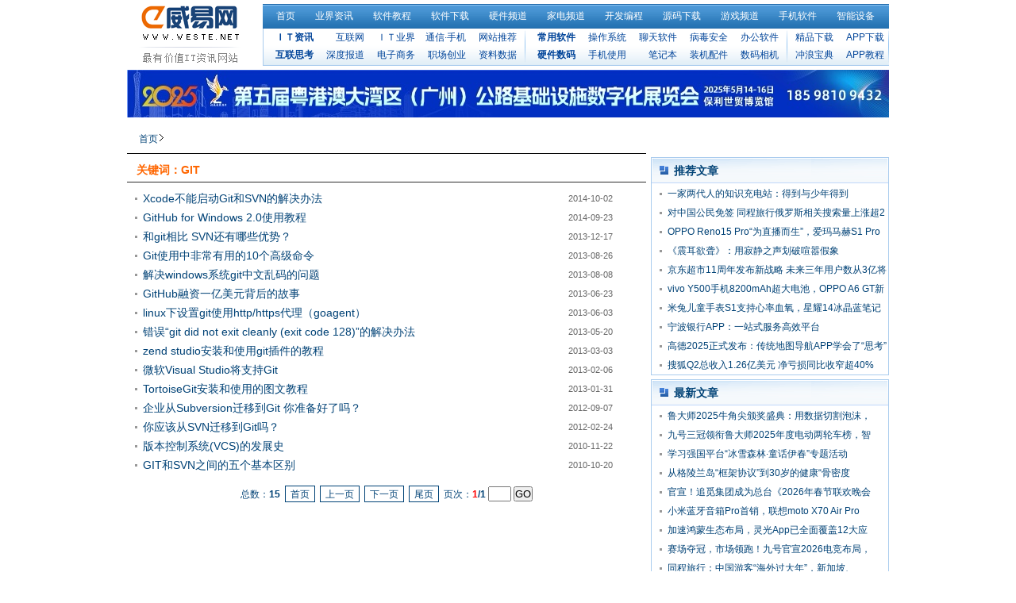

--- FILE ---
content_type: text/html; charset=gbk
request_url: http://www.weste.net/tag.php?tag=git
body_size: 4573
content:
<!DOCTYPE html PUBLIC "-//W3C//DTD XHTML 1.0 Transitional//EN" "http://www.w3.org/TR/xhtml1/DTD/xhtml1-transitional.dtd">
<html xmlns="http://www.w3.org/1999/xhtml">
<head>
<meta http-equiv="Content-Type" content="text/html; charset=gb2312" />
<meta http-equiv="X-UA-Compatible" content="IE=EmulateIE8" />
<title>GIT-威易网</title>
<link rel="shortcut icon" href="/favicon.ico">
<meta content="" name="keywords" />
<meta content="" name="description" />
<base href="https://www.weste.net" />
<link href="styles/indexv8.css" rel="stylesheet" type="text/css" media="all" />
<link rel="alternate" type="application/rss+xml" title="GIT-威易网" href="/rss.php" />
</head>

<body>
<div id="header" class="wrap">
<a id="logo" href="http://www.weste.net/" title="威易网"><img src="/images/logov8.gif" width="165" height="76" alt="威易网" /></a>
    <div id="nav_con">
        <div id="nav_main">
            <ul>
                <li><a href="/">首页</a></li>
                <li><a href="/zh-cn/news/">业界资讯</a></li>
                <li><a href="/zh-cn/soft/">软件教程</a></li>
                <li><a href="/zh-cn/dl/">软件下载</a></li>
                <li><a href="/zh-cn/hard/">硬件频道</a></li>
                <li><a href="/zh-cn/elec/">家电频道</a></li>
                <li><a href="/zh-cn/tech/">开发编程</a></li>
                <li><a href="/zh-cn/code/">源码下载</a></li>
                <li><a href="/zh-cn/game/">游戏频道</a></li>
                <li><a href="/zh-cn/app/">手机软件</a></li>
                <li><a href="/zh-cn/idevice/" title="Smart device">智能设备</a></li>
            </ul>
        </div>
        <div id="nav_sub">
            <ul id="nav_sun_news">
                <li><a href="/zh-cn/itnews/" class="b">ＩＴ资讯</a></li>
                <li><a href="/zh-cn/internet/">互联网</a></li>
                <li><a href="/zh-cn/it/">ＩＴ业界</a></li>
                <li><a href="/zh-cn/mi/">通信&middot;手机</a></li>
                <li><a href="/zh-cn/url/">网站推荐</a></li>
                <li><a href="/zh-cn/think/" class="b">互联思考</a></li>
                <li><a href="/zh-cn/media/">深度报道</a></li>
                <li><a href="/zh-cn/ec/">电子商务</a></li>
                <li><a href="/zh-cn/iter/">职场创业</a></li>
                <li><a href="/zh-cn/westeinfo/">资料数据</a></li>
            </ul>
            <ul id="nav_sun_soft">
            	<li><a href="/zh-cn/tools/" class="b">常用软件</a></li>
                <li><a href="/zh-cn/OS/">操作系统</a></li>
                <li><a href="/zh-cn/IM/">聊天软件</a></li>
                <li><a href="/zh-cn/KV/">病毒安全</a></li>
                <li><a href="/zh-cn/OASoft/">办公软件</a></li>
                <li><a href="/zh-cn/digi/" class="b">硬件数码</a></li>
                <li><a href="/zh-cn/mobile/">手机使用</a></li>
                <li><a href="/zh-cn/notebook/">笔记本</a></li>
                <li><a href="/zh-cn/DIY/">装机配件</a></li>
                <li><a href="/zh-cn/dc/">数码相机</a></li>
            </ul>
            <ul id="nav_sun_down">
                <li><a href="/zh-cn/DOWN/">精品下载</a></li>
                <li><a href="/zh-cn/appdown/">APP下载</a></li>
                <li><a href="/zh-cn/NET/">冲浪宝典</a></li>
                <li><a href="/zh-cn/app/">APP教程</a></li>
            </ul>
        </div>
    </div>
</div>
<div class="wrap" style="margin-bottom:5px;">
<a href="http://www.gbaxc.com/" target="_blank"><img src="http://www.weste.net/uploadfile/2025/0102/20250102051254265.png" width="960"></a>
</div>
<div class="wrap">
    <div class="wrap_l4 mt">
  	<div id="crumbs"><a href="">首页</a></div>
    </div>
    <div class="wrap_r4 mt"> </div>
</div>

<div class="wrap">
        <div class="wrap_l4 cat">
           <div class="mt"></div>
   <h3>关键词：GIT</h3>
   <div class="cat_con list13">
        		<ul class="main_list">
<li><span class="date">2014-10-02</span><a href="2014/10-02/99311.html" target="_blank" class="url">Xcode不能启动Git和SVN的解决办法</a></li>
<li><span class="date">2014-09-23</span><a href="2014/09-23/99149.html" target="_blank" class="url">GitHub for Windows 2.0使用教程</a></li>
<li><span class="date">2013-12-17</span><a href="2013/12-17/94721.html" target="_blank" class="url">和git相比 SVN还有哪些优势？</a></li>
<li><span class="date">2013-08-26</span><a href="2013/8-26/93350.html" target="_blank" class="url">Git使用中非常有用的10个高级命令</a></li>
<li><span class="date">2013-08-08</span><a href="2013/8-8/93087.html" target="_blank" class="url">解决windows系统git中文乱码的问题</a></li>
<li><span class="date">2013-06-23</span><a href="2013/6-23/92289.html" target="_blank" class="url">GitHub融资一亿美元背后的故事</a></li>
<li><span class="date">2013-06-03</span><a href="2013/6-3/91926.html" target="_blank" class="url">linux下设置git使用http/https代理（goagent）</a></li>
<li><span class="date">2013-05-20</span><a href="2013/5-20/91516.html" target="_blank" class="url">错误“git did not exit cleanly (exit code 128)”的解决办法</a></li>
<li><span class="date">2013-03-03</span><a href="2013/3-3/89435.html" target="_blank" class="url">zend studio安装和使用git插件的教程</a></li>
<li><span class="date">2013-02-06</span><a href="2013/2-6/88833.html" target="_blank" class="url">微软Visual Studio将支持Git</a></li>
<li><span class="date">2013-01-31</span><a href="2013/1-31/88703.html" target="_blank" class="url">TortoiseGit安装和使用的图文教程</a></li>
<li><span class="date">2012-09-07</span><a href="2012/9-7/85084.html" target="_blank" class="url">企业从Subversion迁移到Git 你准备好了吗？</a></li>
<li><span class="date">2012-02-24</span><a href="2012/2-24/80341.html" target="_blank" class="url">你应该从SVN迁移到Git吗？</a></li>
<li><span class="date">2010-11-22</span><a href="2010/11-22/73485.html" target="_blank" class="url">版本控制系统(VCS)的发展史</a></li>
<li><span class="date">2010-10-20</span><a href="2010/10-20/73102.html" target="_blank" class="url">GIT和SVN之间的五个基本区别</a></li>
</ul>
<p id="pages">总数：<b>15</b>
<a href="http://www.weste.net/tag.php?tag=git&page=1">首页</a><a href="http://www.weste.net/tag.php?tag=git&page=1">上一页</a><a href="http://www.weste.net/tag.php?tag=git&page=1">下一页</a><a href="http://www.weste.net/tag.php?tag=git&page=1">尾页</a>
页次：<b><font color="red">1</font>/1</b>
<input type="text" name="page" id="page" size="2" onKeyDown="if(event.keyCode==13) {redirect('http://www.weste.net/tag.php?tag=git&page='+this.value); return false;}"> 
<input type="button" value="GO" class="gotopage" onclick="redirect('http://www.weste.net/tag.php?tag=git&page='+$('#page').val())"></p>           </div>
        </div>
<div class="wrap_r4">
        <div class="bd mt">
            <div class="title04">推荐文章</div>
            <div class="list02">
                <ul><li><a href="2026/01-06/130259.html" target="_blank" title="一家两代人的知识充电站：得到与少年得到">一家两代人的知识充电站：得到与少年得到</a></li>
<li><a href="2025/12-01/130189.html" target="_blank" title="对中国公民免签  同程旅行俄罗斯相关搜索量上涨超2倍">对中国公民免签  同程旅行俄罗斯相关搜索量上涨超2倍</a></li>
<li><a href="2025/11-19/130166.html" target="_blank" title="OPPO Reno15 Pro“为直播而生”，爱玛马赫S1 Pro电动车外卖“性能之王”">OPPO Reno15 Pro“为直播而生”，爱玛马赫S1 Pro电动车外卖“性</a></li>
<li><a href="2025/10-13/130069.html" target="_blank" title="《震耳欲聋》：用寂静之声划破喧嚣假象">《震耳欲聋》：用寂静之声划破喧嚣假象</a></li>
<li><a href="2025/09-11/129990.html" target="_blank" title="京东超市11周年发布新战略 未来三年用户数从3亿将增至5亿">京东超市11周年发布新战略 未来三年用户数从3亿将增至5亿</a></li>
<li><a href="2025/09-03/129961.html" target="_blank" title="vivo Y500手机8200mAh超大电池，OPPO A6 GT新机IP69+360°抗摔">vivo Y500手机8200mAh超大电池，OPPO A6 GT新机IP69+360°抗摔</a></li>
<li><a href="2025/08-27/129942.html" target="_blank" title="米兔儿童手表S1支持心率血氧，星耀14冰晶蓝笔记本搭配2.8K屏">米兔儿童手表S1支持心率血氧，星耀14冰晶蓝笔记本搭配2.8K屏</a></li>
<li><a href="2025/08-20/129921.html" target="_blank" title="宁波银行APP：一站式服务高效平台">宁波银行APP：一站式服务高效平台</a></li>
<li><a href="2025/08-05/129893.html" target="_blank" title="高德2025正式发布：传统地图导航APP学会了“思考”">高德2025正式发布：传统地图导航APP学会了“思考”</a></li>
<li><a href="2025/08-04/129889.html" target="_blank" title="搜狐Q2总收入1.26亿美元  净亏损同比收窄超40%">搜狐Q2总收入1.26亿美元  净亏损同比收窄超40%</a></li>
</ul>
            </div>
        </div>
        <div class="bd mt">
            <div class="title04">最新文章</div>
            <div class="list02">
                <ul><li><a href="2026/01-23/130302.html" target="_blank" title="鲁大师2025牛角尖颁奖盛典：用数据切割泡沫，为硬核实力正名">鲁大师2025牛角尖颁奖盛典：用数据切割泡沫，</a></li>
<li><a href="2026/01-23/130301.html" target="_blank" title="九号三冠领衔鲁大师2025年度电动两轮车榜，智能化赛道格局初显">九号三冠领衔鲁大师2025年度电动两轮车榜，智</a></li>
<li><a href="2026/01-23/130300.html" target="_blank" title="学习强国平台“冰雪森林·童话伊春”专题活动正式上线">学习强国平台“冰雪森林·童话伊春”专题活动</a></li>
<li><a href="2026/01-23/130299.html" target="_blank" title="从格陵兰岛“框架协议”到30岁的健康“骨密度”：《张朝阳的英语课》跨界分享当日要闻">从格陵兰岛“框架协议”到30岁的健康“骨密度</a></li>
<li><a href="2026/01-21/130298.html" target="_blank" title="官宣！追觅集团成为总台《2026年春节联欢晚会》智能科技生态战略合作伙伴">官宣！追觅集团成为总台《2026年春节联欢晚会</a></li>
<li><a href="2026/01-21/130297.html" target="_blank" title="小米蓝牙音箱Pro首销，联想moto X70 Air Pro内置最强AI云台">小米蓝牙音箱Pro首销，联想moto X70 Air Pro</a></li>
<li><a href="2026/01-20/130296.html" target="_blank" title="加速鸿蒙生态布局，灵光App已全面覆盖12大应用市场">加速鸿蒙生态布局，灵光App已全面覆盖12大应</a></li>
<li><a href="2026/01-20/130295.html" target="_blank" title="赛场夺冠，市场领跑！九号官宣2026电竞布局，深化“少年气”品牌内核">赛场夺冠，市场领跑！九号官宣2026电竞布局，</a></li>
<li><a href="2026/01-20/130294.html" target="_blank" title="同程旅行：中国游客“海外过大年”，新加坡、吉隆坡、莫斯科等目的地热度居高不下">同程旅行：中国游客“海外过大年”，新加坡、</a></li>
<li><a href="2026/01-19/130293.html" target="_blank" title="把Pro塞进Air里，惊叹小薄机荣耀Magic8 Pro Air正式发布">把Pro塞进Air里，惊叹小薄机荣耀Magic8 Pro </a></li>
<li><a href="2026/01-19/130291.html" target="_blank" title="添可、极米和爱乐酷海外仓出库订单大涨，“中国智造”持续海外爆火">添可、极米和爱乐酷海外仓出库订单大涨，“中</a></li>
<li><a href="2026/01-19/130290.html" target="_blank" title="2026空气净化器品牌深度横评：除甲醛技术的精准较量与用户体验革命">2026空气净化器品牌深度横评：除甲醛技术的精</a></li>
<li><a href="2026/01-19/130289.html" target="_blank" title="同程旅行：春运首日国内热门航线“一路向西” 昆渝蓉为热门目的地">同程旅行：春运首日国内热门航线“一路向西”</a></li>
<li><a href="2026/01-18/130288.html" target="_blank" title="第五届OceanBase数据库大赛收官：北邮「编程高手」赛队夺冠，探索AI原生数据库">第五届OceanBase数据库大赛收官：北邮「编程</a></li>
<li><a href="2026/01-18/130287.html" target="_blank" title="技嘉于 CES 2026 展示 AI TOP 产品线  推动以人为本的本地 AI 生态系统发展">技嘉于 CES 2026 展示 AI TOP 产品线  推动以</a></li>
<li><a href="2026/01-18/130286.html" target="_blank" title="技嘉 CES 2026 发布四款全新 OLED 电竞显示器，独家画质调校技术定义视觉新巅峰">技嘉 CES 2026 发布四款全新 OLED 电竞显示器</a></li>
<li><a href="2026/01-18/130285.html" target="_blank" title="填补“中国芯”关键拼图！首台串列型高能氢离子注入机成功出束">填补“中国芯”关键拼图！首台串列型高能氢离</a></li>
<li><a href="2026/01-16/130284.html" target="_blank" title="九号自平衡2.0完成验证，展现全栈自研的智能出行系统能力">九号自平衡2.0完成验证，展现全栈自研的智能</a></li>
</ul>
            </div>
        </div>
  	</div>
</div>
<div class="wrap">
<div class="copyright mt">
<a target="_blank" href="/about/aboutus.html">网站简介</a>&nbsp;|&nbsp;<a target="_blank" href="/about/copyrights.html">版权声明</a>&nbsp;|&nbsp;<a target="_blank" href="/about/contact.html">联系我们</a>&nbsp;|&nbsp;<a target="_blank" href="/about/tougao.html">在线投稿</a>&nbsp;|&nbsp;<a target="_blank" href="/about/links.html">友情链接</a>&nbsp;|&nbsp;<a target="_blank" href="/about/ads.html">广告服务</a>&nbsp;|&nbsp;<a target="_blank" href="/rss.php">RSS订阅</a>&nbsp;|&nbsp;<a target="_blank" href="/sitemap.html">网站地图</a>&nbsp;|&nbsp;<script language="javascript" type="text/javascript" src="http://js.users.51.la/266304.js"></script><br>
Copyright &copy; 2000-2025 威易网 <a href="http://www.weste.net/">WWW.<font color="#ca0000">WESTE</font>.NET</a>. All rights reserved. <a href="http://www.miibeian.gov.cn/" target="_blank">陕ICP备19016059号</a>
</div>
</div>
</body>
</html>
<script type="text/javascript">
    /*120*300，创建于2010-6-29*/
var cpro_id = "u84114";
</script>
<script src="http://cpro.baidustatic.com/cpro/ui/f.js" type="text/javascript"></script>

<script type="text/javascript">
    /*顶部悬浮搜索2015-6-2*/
    var cpro_id = "u2133309";
</script>
<script src=" http://su.bdimg.com/static/dspui/js/uf.js" type="text/javascript"></script>
<script language="JavaScript" src="js/baidu-tongji.js"></script>

--- FILE ---
content_type: application/x-javascript
request_url: http://su.bdimg.com/static/dspui/js/uf.js
body_size: 20
content:
;(function () {})()
